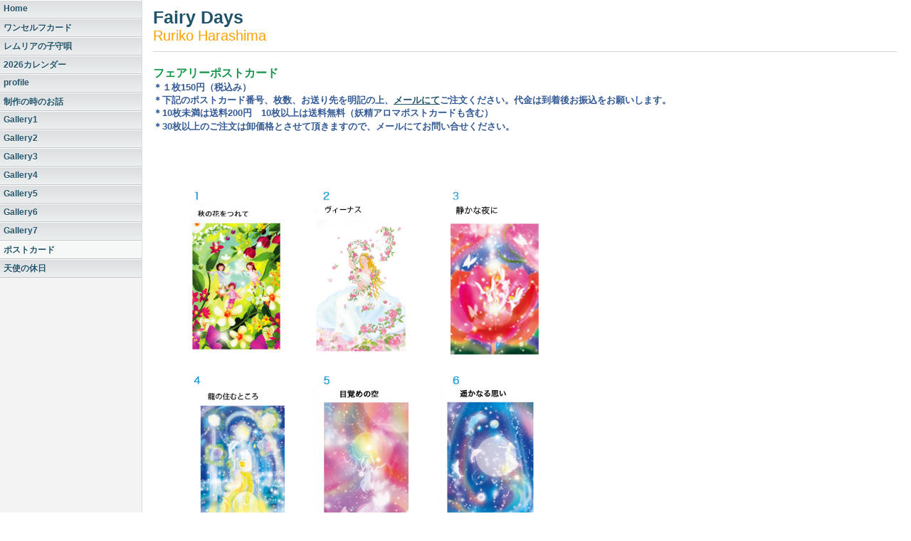

--- FILE ---
content_type: text/html
request_url: http://www.creche.jp/page60/page60.html
body_size: 7754
content:
<!DOCTYPE html PUBLIC "-//W3C//DTD XHTML 1.0 Strict//EN"
    "http://www.w3.org/TR/xhtml1/DTD/xhtml1-strict.dtd">

<html xmlns="http://www.w3.org/1999/xhtml">
<head>
  <meta http-equiv="content-type"
        content="text/html; charset=utf-8" />
  <meta name="robots"
        content="all" />
  <meta name="generator"
        content="RapidWeaver" />
  <meta name="generatorversion"
        content="3.5.1 (Build 264)" />

  <title>ポストカード</title>
  <link rel="stylesheet"
        type="text/css"
        media="screen"
        href="../rw_common/themes/simplebusiness/styles.css" />
  <link rel="stylesheet"
        type="text/css"
        media="print"
        href="../rw_common/themes/simplebusiness/print.css" />
  <link rel="stylesheet"
        type="text/css"
        media="handheld"
        href="../rw_common/themes/simplebusiness/handheld.css" />
  <link rel="stylesheet"
        type="text/css"
        media="screen"
        href=
        "../rw_common/themes/simplebusiness/css/sidebar/sidebar_left.css" />

<script type="text/javascript"
      src="../rw_common/themes/simplebusiness/javascript.js">
</script>
</head>

<body>
  <div id="sidebarContainer">
    <!-- Start Sidebar wrapper -->

    <div id="navcontainer">
      <!-- Start Navigation -->

      <ul>
        <li><a href="../index.html"
           rel="self">Home</a></li>

        <li><a href="../page5/page5.html"
           rel="self">ワンセルフカード</a></li>

        <li><a href="../page131/page131.html"
           rel="self">レムリアの子守唄</a></li>

        <li><a href="../page130/page130.html"
           rel="self">2026カレンダー</a></li>

        <li><a href="../page3/page3.html"
           rel="self">profile</a></li>

        <li><a href="../page1/page1.html"
           rel="self">制作の時のお話</a></li>

        <li><a href="../page2/page2.html"
           rel="self">Gallery1</a></li>

        <li><a href="../page50/page50.html"
           rel="self">Gallery2</a></li>

        <li><a href="../page47/page47.html"
           rel="self">Gallery3</a></li>

        <li><a href="../page6/page6.html"
           rel="self">Gallery4</a></li>

        <li><a href="../page46/page46.html"
           rel="self">Gallery5</a></li>

        <li><a href="../page87/page87.html"
           rel="self">Gallery6</a></li>

        <li><a href="../page126/page126.html"
           rel="self">Gallery7</a></li>

        <li><a href="page60.html"
           rel="self"
           id="current"
           name="current">ポストカード</a></li>

        <li><a href="../page146/page146.html"
           rel="self">天使の休日</a></li>
      </ul>
    </div><!-- End navigation -->

    <div class="sideHeader"></div><!-- Sidebar header -->

    <div id="sidebar">
      <!-- Start sidebar content -->

      <br />
      <!-- sidebar content you enter in the page inspector -->
       <!-- sidebar content such as the blog archive links -->
    </div><!-- End sidebar content -->
  </div><!-- End sidebar wrapper -->

  <div id="container">
    <!-- Start container -->

    <div id="pageHeader">
      <!-- Start page header -->

      <h1>Fairy Days</h1>

      <h2>Ruriko Harashima</h2>
    </div><!-- End page header -->

    <div id="contentContainer">
      <!-- Start main content wrapper -->

      <div id="content">
        <!-- Start content -->
        <span style=
        "font:16px Verdana, Arial, Helvetica, sans-serif; font-weight:bold; color:#16954b;">フェアリーポストカード
        <br /></span><span style=
        "font:13px Verdana, Arial, Helvetica, sans-serif; font-weight:bold; color:#335a95;">＊１枚150円（税込み）　
        <br />
        ＊下記のポストカード番号、枚数、お送り先を明記の上、</span><span style=
        "font:13px Verdana, Arial, Helvetica, sans-serif; font-weight:bold; color:#335a95;"><a href="mailto:greenfsrs@gmail.com"
           rel="self">メールにて</a></span><span style=
           "font:13px Verdana, Arial, Helvetica, sans-serif; font-weight:bold; color:#335a95;">ご注文ください。代金は到着後お振込をお願いします。
        <br />
        ＊10枚未満は送料200円　10枚以上は送料無料（妖精アロマポストカードも含む）
        <br />
        ＊30枚以上のご注文は卸価格とさせて頂きますので、メールにてお問い合せください。</span><span style=
        "font:16px Verdana, Arial, Helvetica, sans-serif; font-weight:bold;"><br />
        </span><span style=
        "font:12px Hiragino Kaku Gothic Pro, Osaka, MS PGothic, sans-serif;"><br />

        <br /></span><img class="imageStyle"
             alt="p_1.2"
             src="files/page60_1.jpg"
             width="595"
             height="841" /><span style=
             "font:12px Hiragino Kaku Gothic Pro, Osaka, MS PGothic, sans-serif;"><br />

        <br />
        <br /></span><span style=
        "font:16px Verdana, Arial, Helvetica, sans-serif; font-weight:bold; color:#16954b;"><br />
        </span><strong><img class="imageStyle"
             alt="p_2"
             src="files/page60_2.jpg"
             width="595"
             height="841" /></strong><span style=
             "font:16px Verdana, Arial, Helvetica, sans-serif; font-weight:bold; color:#16954b;"><br />
        </span><strong><img class="imageStyle"
             alt="p_3.2"
             src="files/page60_3.jpg"
             width="595"
             height="758" /></strong><span style=
             "font:16px Verdana, Arial, Helvetica, sans-serif; font-weight:bold;"><br />
        </span><strong><img class="imageStyle"
             alt="p_5.2"
             src="files/page60_4.jpg"
             width="595"
             height="594" /></strong><span style=
             "font:16px Verdana, Arial, Helvetica, sans-serif; font-weight:bold;"><br />

        <br />
        <br /></span><strong><img class="imageStyle"
             alt="アロマカード"
             src="files/page60_5.jpg"
             width="128"
             height="140" /></strong><img class="imageStyle"
             alt="アロマカード裏"
             src="files/page60_6.jpg"
             width="139"
             height="140" /><span style=
             "font:16px Verdana, Arial, Helvetica, sans-serif; font-weight:bold;"><br />
        </span><span style=
        "font:16px Verdana, Arial, Helvetica, sans-serif; font-weight:bold; color:#e81dcf;">フォーチュンアロマアカデミーさんとのコラボ
        <br /></span><span style=
        "font:16px Verdana, Arial, Helvetica, sans-serif; font-weight:bold; color:#e81dcf;">妖精アロマポストカード6種。裏面もかわいいです！
        <br />
        1枚150円（税込み）</span><span style=
        "font:16px Verdana, Arial, Helvetica, sans-serif; font-weight:bold;"><br />
        </span><strong><img class="imageStyle"
             alt="p_6"
             src="files/page60_7.jpg"
             width="595"
             height="594" /></strong><span style=
             "font:12px Hiragino Kaku Gothic Pro, Osaka, MS PGothic, sans-serif;"><br />

        <br /></span>
      </div><!-- End content -->
    </div><!-- End main content wrapper -->

    <div class="clearer"></div>

    <div id="breadcrumbcontainer">
      <!-- Start the breadcrumb wrapper -->

      <ul>
        <li><a href="../index.html">Home</a>&nbsp;/&nbsp;</li>

        <li><a href="page60.html">ポストカード</a>&nbsp;/&nbsp;</li>
      </ul>
    </div><!-- End breadcrumb -->

    <div id="footer">
      <!-- Start Footer -->

      <p>© Ruriko Harashima</p>
    </div><!-- End Footer -->
  </div><!-- End container -->
</body>
</html>


--- FILE ---
content_type: text/css
request_url: http://www.creche.jp/rw_common/themes/simplebusiness/styles.css
body_size: 8653
content:
/*<group=General Styles>*/

body {
	background: #ffffff url(images/content_bg.png) repeat-y;
	text-align: center;
	margin: 0;
	color: #000000;
	font: 0.78em 'Lucida Grande', LucidaGrande, Lucida, Helvetica, Arial, sans-serif;
	padding: 0;
}

p {
}

b, strong {

}

a:link, a:visited {
	color: #21536a;
}

a:hover, a:active {
	color: #ffa000;
}

img {
	border-style: none;
}

.image-left {
	float: left;
	margin: 3px 3px 3px 0;
	padding: 3px 3px 3px 0;
}

.image-right {
	float: right;
	margin: 3px 0 3px 3px;
	padding: 3px 0 3px 3px;
}
	
/*</group>*/

/*<group=Layout>*/

#container {
	text-align: left;
	margin-left: 215px;
	margin-right: 20px;
}

.clearer {
	clear: both;
}

#pageHeader {
	border-bottom: 1px solid #d6d6d6;
}

#pageHeader img {
	float: right;
	margin-right: 10px;
}

#pageHeader h1 {
	font: bold 2em 'Lucida Grande', LucidaGrande, Lucida, Helvetica, Arial, sans-serif;
	margin: 10px 0 0px;
	color: #21536a;
}

#pageHeader h2 {
	font: 1.6em 'Lucida Grande', LucidaGrande, Lucida, Helvetica, Arial, sans-serif;
	margin: 0px 0 10px;
	color: #ffa000;
}

#contentContainer {
}

#contentContainer #content {
	padding-top: 20px;
	padding-bottom: 20px;
}

#sidebarContainer {
	float: left;
 	width: 199px;
	position: absolute;
	top: 0;
	text-align: left;
	left: 0;
}

#sidebarContainer #sidebar {
	padding: 5px;
}

#sidebarContainer .sideHeader {
	padding: 15px 5px 0;
	font-weight: bold;
	font-size: 1.4em;
	color: #1f5369;
}

#footer {
	text-align: left;
	border-top: 1px solid #d6d6d6;
}

#footer p {
	padding-top: 10px;
	margin: 0;
}

#footer a:link, #footer a:visited {
}

#footer a:hover, #footer a:active {
}
	
/*</group>*/

/*<group=Bread-crumb>*/

#breadcrumbcontainer {
	padding-bottom: 10px;
}

#breadcrumbcontainer ul {
	list-style: none;
	padding: 0px;
	margin: 0px;
}

#breadcrumbcontainer li {
	display: inline;
}

#breadcrumbcontainer a {
}

#breadcrumbcontainer a:hover {

}
	
/*</group>*/

/*<group=Toolbar>*/

/* Toolbar Styles */

#navcontainer {
}

#navcontainer #current {
	text-decoration: none;
	background: url(images/button_over.jpg) repeat-x;
	font-weight: bold;
	color: #21536a;
	text-shadow: 0px 1px 0px #ffffff;
}

#navcontainer #current:hover {
}

#navcontainer .currentAncestor {
	text-decoration: none;
	background: url(images/button_over.jpg) repeat-x;
	font-weight: bold;
}
/* Parent - Level 0 */

#navcontainer ul{
	width: 199px;
	margin: 0;
	padding: 0;
	list-style-type: none;
}

#navcontainer li {
}

#navcontainer a {
	display: block;
	text-decoration: none;
	background: url(images/button_normal.jpg) repeat-x;
	border-bottom: 1px solid #c3c3c3;
	padding: 5px;
	font-weight: bold;
	height: 15px;
	color: #21536a;
	text-shadow: 0px 1px 0px #ffffff;
}

#navcontainer a:hover {
	background: url(images/button_over.jpg) repeat-x;
}

#navcontainer a:active {
}

/* Child - Level 1 */

#navcontainer ul ul {
}

#navcontainer ul ul li {

}

#navcontainer ul ul a {
	text-indent: 20px;
}

#navcontainer ul ul a:hover{
}

#navcontainer ul ul #current{
}

/* Child - Level 2 */

#navcontainer ul ul ul {
}

#navcontainer ul ul ul li { 
}

#navcontainer ul ul ul a{
	text-indent: 40px;
}

#navcontainer ul ul ul a:hover{

}

/* Child Level 3 */

#navcontainer ul ul ul ul {
}

#navcontainer ul ul ul ul li { 
}

#navcontainer ul ul ul ul a{
	text-indent: 60px;
}

#navcontainer ul ul ul ul a:hover{

}

/* Child Level 4 */

#navcontainer ul ul ul ul ul {
}

#navcontainer ul ul ul ul ul li { 
}

#navcontainer ul ul ul ul ul a{
	text-indent: 80px;
}

#navcontainer ul ul ul ul ul a:hover{

}

/* Child Level 5 */

#navcontainer ul ul ul ul ul ul {
}

#navcontainer ul ul ul ul ul ul li { 
}

#navcontainer ul ul ul ul ul ul a{
	text-indent: 100px;
}

#navcontainer ul ul ul ul ul ul a:hover{

}

/*</group>*/

/*<group=Global Classes>*/

blockquote, .standout {
	color: #1c5380;
	font-style: italic;
	margin: 10px 0;
	padding: 0 10px;
}

h1 {
}

h2 {
}

h3 {
}

h4 {
}

.imageStyle {

}

/* Main content area unordered list styles */
#contentContainer #content ul {
}

#contentContainer #content li {
}

/* Sidebar area unordered list styles */
#sidebarContainer #sidebar ul {
	margin: 10px;
	padding: 0 10px;
}

#sidebarContainer #sidebar li {
}

/* Table Styles */
table {
	font-size: 1em;
}
	
/*</group>*/

/*<group=Blog>*/

/*<group=Archive Page>*/

.blog-archive-background {
}

.blog-entry-summary {
	margin-bottom: 10px;
}.blog-archive-headings-wrapper {
	margin-bottom: 25px;
}

.blog-archive-entries-wrapper {
}

.blog-archive-entries-wrapper .blog-entry {
}.blog-archive-month {
	font-size: 1.6em;
	color: #21536a;
}

.blog-archive-link {
}.blog-archive-link a:link, .blog-archive-link a:visited {
}
	
/*</group>*/

.blog-entry {
	margin-bottom: 25px;
}

.blog-entry-title {
	font-size: 1.6em;
	color: #21536a;
}

.blog-entry-date {
	margin-bottom: 10px;
	color: #21536a;
}

.blog-read-more {
	display: block;
	padding-top: 10px;
	margin-bottom: 10px;
	font-style: italic;
}

.blog-entry-body {
}

.blog-entry-comments {

}

/*styles the category link in the main entry */
.blog-entry-category {
}

.blog-entry-category a:link, .blog-entry-category a:visited {
}

/*styles the permalink link in the main entry */
.blog-entry-permalink {
}

.blog-entry-permalink a:link, .blog-entry-permalink a:visited {
}

/* styles the archives in the blog sidebar */
#blog-archives {
	margin-bottom: 10px;
}

.blog-archive-link-enabled {
}

.blog-archive-link-disabled {
}

/* Styles the blog categories in the blog sidebar */
#blog-categories {
	margin-bottom: 10px;
}

.blog-category-link-enabled {
}

.blog-category-link-disabled {
}

/* Styles the blog RSS feeds in the blog sidebar */
#blog-rss-feeds {
	margin-bottom: 10px;
}

.blog-rss-link {
}

.blog-comments-rss-link {
}
	
/*</group>*/

/*<group=File Sharing>*/

.filesharing-description {
	border-bottom: 1px solid #cccccc;
	margin-bottom: 10px;
	padding-bottom: 10px;
	color: #21536a;
}

.filesharing-item {
	border-bottom: 1px solid #cccccc;
	margin-bottom: 10px;
	padding-bottom: 10px;
}

.filesharing-item-title a:link {
	font-size: 1.5em;
}

.filesharing-item-title a:hover {
}

.filesharing-item-title a:visited {

}

.filesharing-item-description {
}

/*</group>*/

/*<group=Photo Album>*/

/*<group=Index Page (Thumbnail view)>*/

.album-title {
	font-size: 1.6em;
	color: #21536a;
}

.album-description {
	margin-bottom: 60px;
}

.album-wrapper {
	display: block;
	width: 99%;
	position: relative;
}

.thumbnail-wrap {
	text-align: center;
	position: relative;
	float: left;
	margin-bottom: 60px;
	margin-right: 10px;
}


.thumbnail-frame {
	border: Solid 1px #cccccc;
	padding: 1px;
	position: absolute;
    bottom: 0;
    left: 0;
}

.thumbnail-frame:hover {
}

.thumbnail-frame a {
}

.thumbnail-frame a:hover {
}

.thumbnail-frame img {
	margin: auto;
    border: none;
}

.thumbnail-caption {
	font-size: 0.85em;
	color: #21536a;
	margin: 0;
	padding: 0;
	width: 100%;
	height: 38px;
	display: block;
}
	
/*</group>*/

/*<group=Single Page (Photo view)>*/

.photo-background {
}

.photo-navigation {
	position: absolute;
	top: 0;
	left: 0;
	width: 199px;
}

.photo-links {
	display: block;
	text-decoration: none;
	background: url(images/button_normal.jpg) repeat-x;
	border-bottom: 1px solid #c3c3c3;
	padding: 5px;
	font-weight: bold;
	height: 15px;
}

.photo-navigation a:link, .photo-navigation a:visited {
}

.photo-navigation a:hover {

}

.photo-frame{
	position: absolute;
	top: 10px;
	left: 210px;
}

.photo-title {
	font: bold 1.5em 'Lucida Grande', LucidaGrande, Lucida, Helvetica, Arial, sans-serif;
	margin: 10px 0 0px;
	color: #21536a;
}

.photo-caption {
	font: 1em 'Lucida Grande', LucidaGrande, Lucida, Helvetica, Arial, sans-serif;
	margin: 0px 0 10px;
	color: #ffa000;
}

/*</group>*/
	
/*</group>*/

/*<group=Quicktime Page>*/

.movie-description {

}
	
/*</group>*/

/*<group=Quicktime Album>*/

/*<group=Index Page (Movie Thumbnail view)>*/

.movie-page-title {
	font-size: 1.6em;
	color: #21536a;
}.movie-page-description {
	margin-bottom: 10px;
}.movie-thumbnail-frame {
	border: Solid 1px #cccccc;
	padding: 1px;
	float: left;
	width: 132px;
	margin-right: 10px;
	margin-bottom: 10px;
	text-align: center;
}

.movie-thumbnail-frame:hover {
}

.movie-thumbnail-caption {
	color: #21536a;
}
	
/*</group>*/

/*<group=Single Page (Movie View)>*/

.movie-background {
	margin: 5px;
	background: none #ffffff;
}

.movie-title {
	font: 1.2em 'Lucida Grande', LucidaGrande, Lucida, Helvetica, Arial, sans-serif;
	color: #ffa000;
}

.movie-frame {

}
	
/*</group>*/


/*</group>*/

/*<group=Contact Form>*/
.message-text { 
} 

.required-text {
} 

.form-input-field {
} 

.form-input-button { 
} 
/*</group>*/




--- FILE ---
content_type: text/css
request_url: http://www.creche.jp/rw_common/themes/simplebusiness/css/sidebar/sidebar_left.css
body_size: 37
content:
#sidebarContainer {
	float: left;
}

